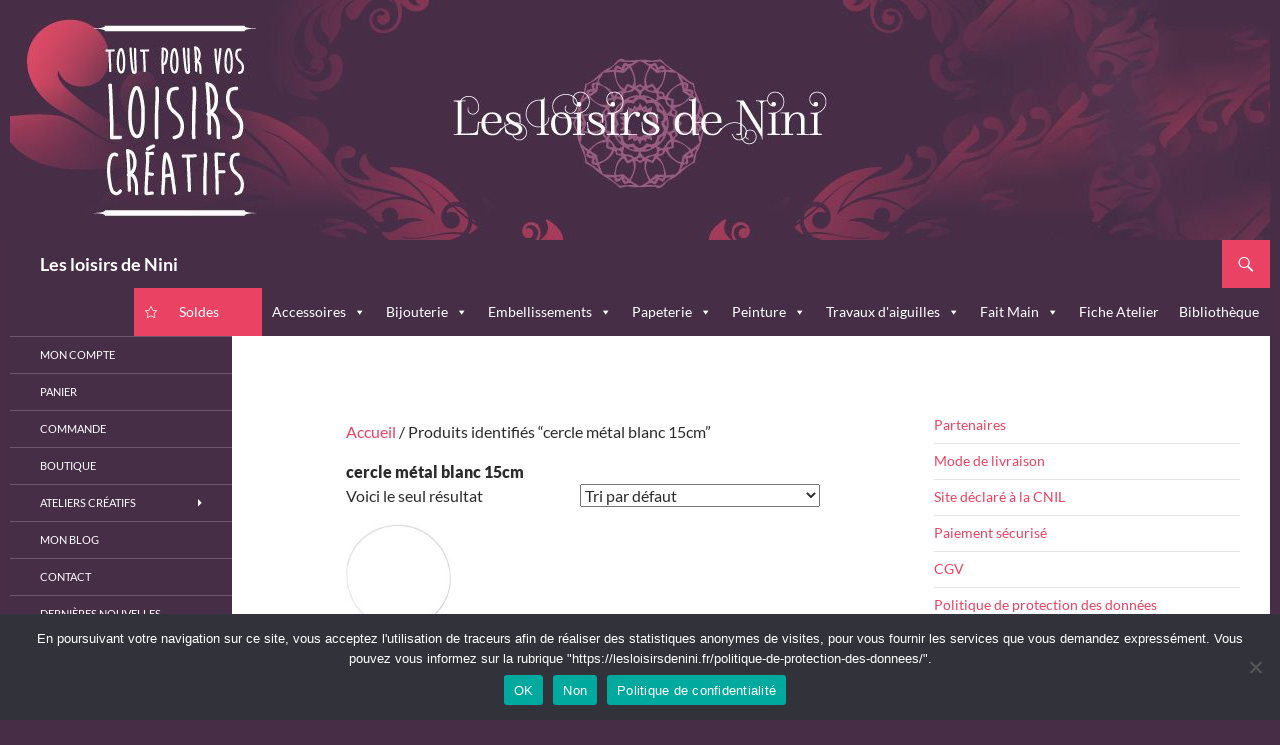

--- FILE ---
content_type: text/javascript
request_url: https://lesloisirsdenini.fr/wp-content/cache/wp-super-minify/js/cac577d134dfa9a48aa26d65078250bc.js?ver=6.9
body_size: 123
content:
jQuery(document).ready(function($){$("#tabs li").click(function(){$("#tabs li").removeClass('active');$(this).addClass("active");$(".tab_content").hide();var selected_tab=$(this).find("a").attr("href");$(selected_tab).fadeIn();return!1})})